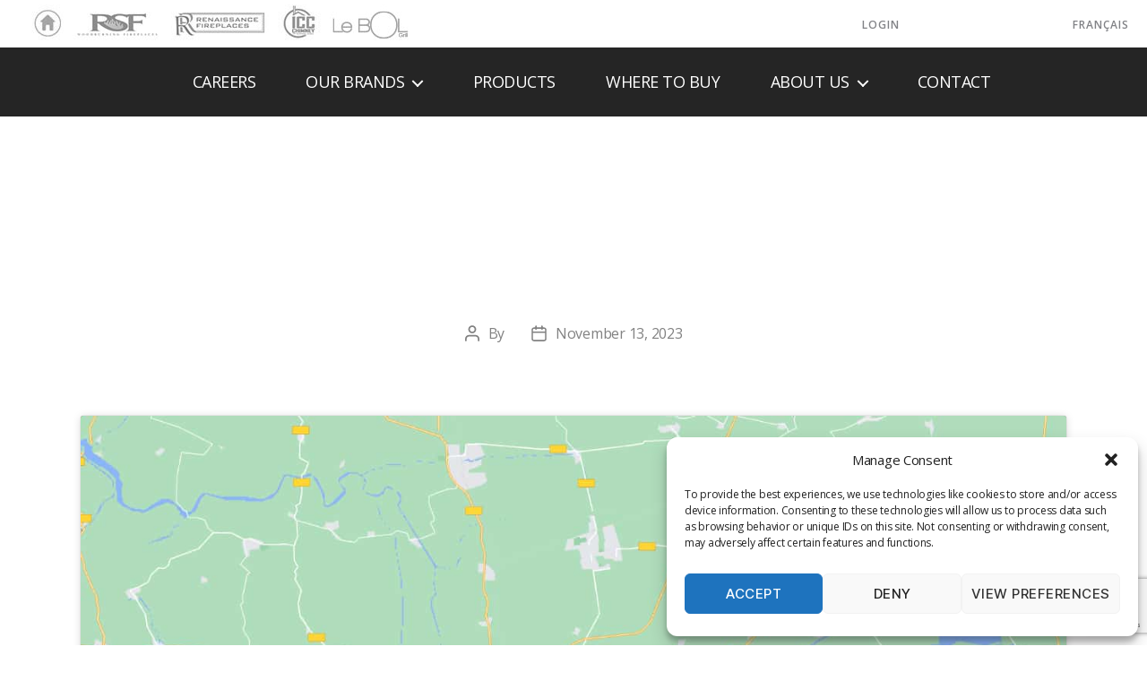

--- FILE ---
content_type: text/html; charset=utf-8
request_url: https://www.google.com/recaptcha/api2/anchor?ar=1&k=6Le7ON4cAAAAABp7A97ibDTmFeuRvE5abUVELes-&co=aHR0cHM6Ly9pY2MtcnNmLmNvbTo0NDM.&hl=en&v=N67nZn4AqZkNcbeMu4prBgzg&size=invisible&anchor-ms=20000&execute-ms=30000&cb=zc15lgz78tjq
body_size: 49151
content:
<!DOCTYPE HTML><html dir="ltr" lang="en"><head><meta http-equiv="Content-Type" content="text/html; charset=UTF-8">
<meta http-equiv="X-UA-Compatible" content="IE=edge">
<title>reCAPTCHA</title>
<style type="text/css">
/* cyrillic-ext */
@font-face {
  font-family: 'Roboto';
  font-style: normal;
  font-weight: 400;
  font-stretch: 100%;
  src: url(//fonts.gstatic.com/s/roboto/v48/KFO7CnqEu92Fr1ME7kSn66aGLdTylUAMa3GUBHMdazTgWw.woff2) format('woff2');
  unicode-range: U+0460-052F, U+1C80-1C8A, U+20B4, U+2DE0-2DFF, U+A640-A69F, U+FE2E-FE2F;
}
/* cyrillic */
@font-face {
  font-family: 'Roboto';
  font-style: normal;
  font-weight: 400;
  font-stretch: 100%;
  src: url(//fonts.gstatic.com/s/roboto/v48/KFO7CnqEu92Fr1ME7kSn66aGLdTylUAMa3iUBHMdazTgWw.woff2) format('woff2');
  unicode-range: U+0301, U+0400-045F, U+0490-0491, U+04B0-04B1, U+2116;
}
/* greek-ext */
@font-face {
  font-family: 'Roboto';
  font-style: normal;
  font-weight: 400;
  font-stretch: 100%;
  src: url(//fonts.gstatic.com/s/roboto/v48/KFO7CnqEu92Fr1ME7kSn66aGLdTylUAMa3CUBHMdazTgWw.woff2) format('woff2');
  unicode-range: U+1F00-1FFF;
}
/* greek */
@font-face {
  font-family: 'Roboto';
  font-style: normal;
  font-weight: 400;
  font-stretch: 100%;
  src: url(//fonts.gstatic.com/s/roboto/v48/KFO7CnqEu92Fr1ME7kSn66aGLdTylUAMa3-UBHMdazTgWw.woff2) format('woff2');
  unicode-range: U+0370-0377, U+037A-037F, U+0384-038A, U+038C, U+038E-03A1, U+03A3-03FF;
}
/* math */
@font-face {
  font-family: 'Roboto';
  font-style: normal;
  font-weight: 400;
  font-stretch: 100%;
  src: url(//fonts.gstatic.com/s/roboto/v48/KFO7CnqEu92Fr1ME7kSn66aGLdTylUAMawCUBHMdazTgWw.woff2) format('woff2');
  unicode-range: U+0302-0303, U+0305, U+0307-0308, U+0310, U+0312, U+0315, U+031A, U+0326-0327, U+032C, U+032F-0330, U+0332-0333, U+0338, U+033A, U+0346, U+034D, U+0391-03A1, U+03A3-03A9, U+03B1-03C9, U+03D1, U+03D5-03D6, U+03F0-03F1, U+03F4-03F5, U+2016-2017, U+2034-2038, U+203C, U+2040, U+2043, U+2047, U+2050, U+2057, U+205F, U+2070-2071, U+2074-208E, U+2090-209C, U+20D0-20DC, U+20E1, U+20E5-20EF, U+2100-2112, U+2114-2115, U+2117-2121, U+2123-214F, U+2190, U+2192, U+2194-21AE, U+21B0-21E5, U+21F1-21F2, U+21F4-2211, U+2213-2214, U+2216-22FF, U+2308-230B, U+2310, U+2319, U+231C-2321, U+2336-237A, U+237C, U+2395, U+239B-23B7, U+23D0, U+23DC-23E1, U+2474-2475, U+25AF, U+25B3, U+25B7, U+25BD, U+25C1, U+25CA, U+25CC, U+25FB, U+266D-266F, U+27C0-27FF, U+2900-2AFF, U+2B0E-2B11, U+2B30-2B4C, U+2BFE, U+3030, U+FF5B, U+FF5D, U+1D400-1D7FF, U+1EE00-1EEFF;
}
/* symbols */
@font-face {
  font-family: 'Roboto';
  font-style: normal;
  font-weight: 400;
  font-stretch: 100%;
  src: url(//fonts.gstatic.com/s/roboto/v48/KFO7CnqEu92Fr1ME7kSn66aGLdTylUAMaxKUBHMdazTgWw.woff2) format('woff2');
  unicode-range: U+0001-000C, U+000E-001F, U+007F-009F, U+20DD-20E0, U+20E2-20E4, U+2150-218F, U+2190, U+2192, U+2194-2199, U+21AF, U+21E6-21F0, U+21F3, U+2218-2219, U+2299, U+22C4-22C6, U+2300-243F, U+2440-244A, U+2460-24FF, U+25A0-27BF, U+2800-28FF, U+2921-2922, U+2981, U+29BF, U+29EB, U+2B00-2BFF, U+4DC0-4DFF, U+FFF9-FFFB, U+10140-1018E, U+10190-1019C, U+101A0, U+101D0-101FD, U+102E0-102FB, U+10E60-10E7E, U+1D2C0-1D2D3, U+1D2E0-1D37F, U+1F000-1F0FF, U+1F100-1F1AD, U+1F1E6-1F1FF, U+1F30D-1F30F, U+1F315, U+1F31C, U+1F31E, U+1F320-1F32C, U+1F336, U+1F378, U+1F37D, U+1F382, U+1F393-1F39F, U+1F3A7-1F3A8, U+1F3AC-1F3AF, U+1F3C2, U+1F3C4-1F3C6, U+1F3CA-1F3CE, U+1F3D4-1F3E0, U+1F3ED, U+1F3F1-1F3F3, U+1F3F5-1F3F7, U+1F408, U+1F415, U+1F41F, U+1F426, U+1F43F, U+1F441-1F442, U+1F444, U+1F446-1F449, U+1F44C-1F44E, U+1F453, U+1F46A, U+1F47D, U+1F4A3, U+1F4B0, U+1F4B3, U+1F4B9, U+1F4BB, U+1F4BF, U+1F4C8-1F4CB, U+1F4D6, U+1F4DA, U+1F4DF, U+1F4E3-1F4E6, U+1F4EA-1F4ED, U+1F4F7, U+1F4F9-1F4FB, U+1F4FD-1F4FE, U+1F503, U+1F507-1F50B, U+1F50D, U+1F512-1F513, U+1F53E-1F54A, U+1F54F-1F5FA, U+1F610, U+1F650-1F67F, U+1F687, U+1F68D, U+1F691, U+1F694, U+1F698, U+1F6AD, U+1F6B2, U+1F6B9-1F6BA, U+1F6BC, U+1F6C6-1F6CF, U+1F6D3-1F6D7, U+1F6E0-1F6EA, U+1F6F0-1F6F3, U+1F6F7-1F6FC, U+1F700-1F7FF, U+1F800-1F80B, U+1F810-1F847, U+1F850-1F859, U+1F860-1F887, U+1F890-1F8AD, U+1F8B0-1F8BB, U+1F8C0-1F8C1, U+1F900-1F90B, U+1F93B, U+1F946, U+1F984, U+1F996, U+1F9E9, U+1FA00-1FA6F, U+1FA70-1FA7C, U+1FA80-1FA89, U+1FA8F-1FAC6, U+1FACE-1FADC, U+1FADF-1FAE9, U+1FAF0-1FAF8, U+1FB00-1FBFF;
}
/* vietnamese */
@font-face {
  font-family: 'Roboto';
  font-style: normal;
  font-weight: 400;
  font-stretch: 100%;
  src: url(//fonts.gstatic.com/s/roboto/v48/KFO7CnqEu92Fr1ME7kSn66aGLdTylUAMa3OUBHMdazTgWw.woff2) format('woff2');
  unicode-range: U+0102-0103, U+0110-0111, U+0128-0129, U+0168-0169, U+01A0-01A1, U+01AF-01B0, U+0300-0301, U+0303-0304, U+0308-0309, U+0323, U+0329, U+1EA0-1EF9, U+20AB;
}
/* latin-ext */
@font-face {
  font-family: 'Roboto';
  font-style: normal;
  font-weight: 400;
  font-stretch: 100%;
  src: url(//fonts.gstatic.com/s/roboto/v48/KFO7CnqEu92Fr1ME7kSn66aGLdTylUAMa3KUBHMdazTgWw.woff2) format('woff2');
  unicode-range: U+0100-02BA, U+02BD-02C5, U+02C7-02CC, U+02CE-02D7, U+02DD-02FF, U+0304, U+0308, U+0329, U+1D00-1DBF, U+1E00-1E9F, U+1EF2-1EFF, U+2020, U+20A0-20AB, U+20AD-20C0, U+2113, U+2C60-2C7F, U+A720-A7FF;
}
/* latin */
@font-face {
  font-family: 'Roboto';
  font-style: normal;
  font-weight: 400;
  font-stretch: 100%;
  src: url(//fonts.gstatic.com/s/roboto/v48/KFO7CnqEu92Fr1ME7kSn66aGLdTylUAMa3yUBHMdazQ.woff2) format('woff2');
  unicode-range: U+0000-00FF, U+0131, U+0152-0153, U+02BB-02BC, U+02C6, U+02DA, U+02DC, U+0304, U+0308, U+0329, U+2000-206F, U+20AC, U+2122, U+2191, U+2193, U+2212, U+2215, U+FEFF, U+FFFD;
}
/* cyrillic-ext */
@font-face {
  font-family: 'Roboto';
  font-style: normal;
  font-weight: 500;
  font-stretch: 100%;
  src: url(//fonts.gstatic.com/s/roboto/v48/KFO7CnqEu92Fr1ME7kSn66aGLdTylUAMa3GUBHMdazTgWw.woff2) format('woff2');
  unicode-range: U+0460-052F, U+1C80-1C8A, U+20B4, U+2DE0-2DFF, U+A640-A69F, U+FE2E-FE2F;
}
/* cyrillic */
@font-face {
  font-family: 'Roboto';
  font-style: normal;
  font-weight: 500;
  font-stretch: 100%;
  src: url(//fonts.gstatic.com/s/roboto/v48/KFO7CnqEu92Fr1ME7kSn66aGLdTylUAMa3iUBHMdazTgWw.woff2) format('woff2');
  unicode-range: U+0301, U+0400-045F, U+0490-0491, U+04B0-04B1, U+2116;
}
/* greek-ext */
@font-face {
  font-family: 'Roboto';
  font-style: normal;
  font-weight: 500;
  font-stretch: 100%;
  src: url(//fonts.gstatic.com/s/roboto/v48/KFO7CnqEu92Fr1ME7kSn66aGLdTylUAMa3CUBHMdazTgWw.woff2) format('woff2');
  unicode-range: U+1F00-1FFF;
}
/* greek */
@font-face {
  font-family: 'Roboto';
  font-style: normal;
  font-weight: 500;
  font-stretch: 100%;
  src: url(//fonts.gstatic.com/s/roboto/v48/KFO7CnqEu92Fr1ME7kSn66aGLdTylUAMa3-UBHMdazTgWw.woff2) format('woff2');
  unicode-range: U+0370-0377, U+037A-037F, U+0384-038A, U+038C, U+038E-03A1, U+03A3-03FF;
}
/* math */
@font-face {
  font-family: 'Roboto';
  font-style: normal;
  font-weight: 500;
  font-stretch: 100%;
  src: url(//fonts.gstatic.com/s/roboto/v48/KFO7CnqEu92Fr1ME7kSn66aGLdTylUAMawCUBHMdazTgWw.woff2) format('woff2');
  unicode-range: U+0302-0303, U+0305, U+0307-0308, U+0310, U+0312, U+0315, U+031A, U+0326-0327, U+032C, U+032F-0330, U+0332-0333, U+0338, U+033A, U+0346, U+034D, U+0391-03A1, U+03A3-03A9, U+03B1-03C9, U+03D1, U+03D5-03D6, U+03F0-03F1, U+03F4-03F5, U+2016-2017, U+2034-2038, U+203C, U+2040, U+2043, U+2047, U+2050, U+2057, U+205F, U+2070-2071, U+2074-208E, U+2090-209C, U+20D0-20DC, U+20E1, U+20E5-20EF, U+2100-2112, U+2114-2115, U+2117-2121, U+2123-214F, U+2190, U+2192, U+2194-21AE, U+21B0-21E5, U+21F1-21F2, U+21F4-2211, U+2213-2214, U+2216-22FF, U+2308-230B, U+2310, U+2319, U+231C-2321, U+2336-237A, U+237C, U+2395, U+239B-23B7, U+23D0, U+23DC-23E1, U+2474-2475, U+25AF, U+25B3, U+25B7, U+25BD, U+25C1, U+25CA, U+25CC, U+25FB, U+266D-266F, U+27C0-27FF, U+2900-2AFF, U+2B0E-2B11, U+2B30-2B4C, U+2BFE, U+3030, U+FF5B, U+FF5D, U+1D400-1D7FF, U+1EE00-1EEFF;
}
/* symbols */
@font-face {
  font-family: 'Roboto';
  font-style: normal;
  font-weight: 500;
  font-stretch: 100%;
  src: url(//fonts.gstatic.com/s/roboto/v48/KFO7CnqEu92Fr1ME7kSn66aGLdTylUAMaxKUBHMdazTgWw.woff2) format('woff2');
  unicode-range: U+0001-000C, U+000E-001F, U+007F-009F, U+20DD-20E0, U+20E2-20E4, U+2150-218F, U+2190, U+2192, U+2194-2199, U+21AF, U+21E6-21F0, U+21F3, U+2218-2219, U+2299, U+22C4-22C6, U+2300-243F, U+2440-244A, U+2460-24FF, U+25A0-27BF, U+2800-28FF, U+2921-2922, U+2981, U+29BF, U+29EB, U+2B00-2BFF, U+4DC0-4DFF, U+FFF9-FFFB, U+10140-1018E, U+10190-1019C, U+101A0, U+101D0-101FD, U+102E0-102FB, U+10E60-10E7E, U+1D2C0-1D2D3, U+1D2E0-1D37F, U+1F000-1F0FF, U+1F100-1F1AD, U+1F1E6-1F1FF, U+1F30D-1F30F, U+1F315, U+1F31C, U+1F31E, U+1F320-1F32C, U+1F336, U+1F378, U+1F37D, U+1F382, U+1F393-1F39F, U+1F3A7-1F3A8, U+1F3AC-1F3AF, U+1F3C2, U+1F3C4-1F3C6, U+1F3CA-1F3CE, U+1F3D4-1F3E0, U+1F3ED, U+1F3F1-1F3F3, U+1F3F5-1F3F7, U+1F408, U+1F415, U+1F41F, U+1F426, U+1F43F, U+1F441-1F442, U+1F444, U+1F446-1F449, U+1F44C-1F44E, U+1F453, U+1F46A, U+1F47D, U+1F4A3, U+1F4B0, U+1F4B3, U+1F4B9, U+1F4BB, U+1F4BF, U+1F4C8-1F4CB, U+1F4D6, U+1F4DA, U+1F4DF, U+1F4E3-1F4E6, U+1F4EA-1F4ED, U+1F4F7, U+1F4F9-1F4FB, U+1F4FD-1F4FE, U+1F503, U+1F507-1F50B, U+1F50D, U+1F512-1F513, U+1F53E-1F54A, U+1F54F-1F5FA, U+1F610, U+1F650-1F67F, U+1F687, U+1F68D, U+1F691, U+1F694, U+1F698, U+1F6AD, U+1F6B2, U+1F6B9-1F6BA, U+1F6BC, U+1F6C6-1F6CF, U+1F6D3-1F6D7, U+1F6E0-1F6EA, U+1F6F0-1F6F3, U+1F6F7-1F6FC, U+1F700-1F7FF, U+1F800-1F80B, U+1F810-1F847, U+1F850-1F859, U+1F860-1F887, U+1F890-1F8AD, U+1F8B0-1F8BB, U+1F8C0-1F8C1, U+1F900-1F90B, U+1F93B, U+1F946, U+1F984, U+1F996, U+1F9E9, U+1FA00-1FA6F, U+1FA70-1FA7C, U+1FA80-1FA89, U+1FA8F-1FAC6, U+1FACE-1FADC, U+1FADF-1FAE9, U+1FAF0-1FAF8, U+1FB00-1FBFF;
}
/* vietnamese */
@font-face {
  font-family: 'Roboto';
  font-style: normal;
  font-weight: 500;
  font-stretch: 100%;
  src: url(//fonts.gstatic.com/s/roboto/v48/KFO7CnqEu92Fr1ME7kSn66aGLdTylUAMa3OUBHMdazTgWw.woff2) format('woff2');
  unicode-range: U+0102-0103, U+0110-0111, U+0128-0129, U+0168-0169, U+01A0-01A1, U+01AF-01B0, U+0300-0301, U+0303-0304, U+0308-0309, U+0323, U+0329, U+1EA0-1EF9, U+20AB;
}
/* latin-ext */
@font-face {
  font-family: 'Roboto';
  font-style: normal;
  font-weight: 500;
  font-stretch: 100%;
  src: url(//fonts.gstatic.com/s/roboto/v48/KFO7CnqEu92Fr1ME7kSn66aGLdTylUAMa3KUBHMdazTgWw.woff2) format('woff2');
  unicode-range: U+0100-02BA, U+02BD-02C5, U+02C7-02CC, U+02CE-02D7, U+02DD-02FF, U+0304, U+0308, U+0329, U+1D00-1DBF, U+1E00-1E9F, U+1EF2-1EFF, U+2020, U+20A0-20AB, U+20AD-20C0, U+2113, U+2C60-2C7F, U+A720-A7FF;
}
/* latin */
@font-face {
  font-family: 'Roboto';
  font-style: normal;
  font-weight: 500;
  font-stretch: 100%;
  src: url(//fonts.gstatic.com/s/roboto/v48/KFO7CnqEu92Fr1ME7kSn66aGLdTylUAMa3yUBHMdazQ.woff2) format('woff2');
  unicode-range: U+0000-00FF, U+0131, U+0152-0153, U+02BB-02BC, U+02C6, U+02DA, U+02DC, U+0304, U+0308, U+0329, U+2000-206F, U+20AC, U+2122, U+2191, U+2193, U+2212, U+2215, U+FEFF, U+FFFD;
}
/* cyrillic-ext */
@font-face {
  font-family: 'Roboto';
  font-style: normal;
  font-weight: 900;
  font-stretch: 100%;
  src: url(//fonts.gstatic.com/s/roboto/v48/KFO7CnqEu92Fr1ME7kSn66aGLdTylUAMa3GUBHMdazTgWw.woff2) format('woff2');
  unicode-range: U+0460-052F, U+1C80-1C8A, U+20B4, U+2DE0-2DFF, U+A640-A69F, U+FE2E-FE2F;
}
/* cyrillic */
@font-face {
  font-family: 'Roboto';
  font-style: normal;
  font-weight: 900;
  font-stretch: 100%;
  src: url(//fonts.gstatic.com/s/roboto/v48/KFO7CnqEu92Fr1ME7kSn66aGLdTylUAMa3iUBHMdazTgWw.woff2) format('woff2');
  unicode-range: U+0301, U+0400-045F, U+0490-0491, U+04B0-04B1, U+2116;
}
/* greek-ext */
@font-face {
  font-family: 'Roboto';
  font-style: normal;
  font-weight: 900;
  font-stretch: 100%;
  src: url(//fonts.gstatic.com/s/roboto/v48/KFO7CnqEu92Fr1ME7kSn66aGLdTylUAMa3CUBHMdazTgWw.woff2) format('woff2');
  unicode-range: U+1F00-1FFF;
}
/* greek */
@font-face {
  font-family: 'Roboto';
  font-style: normal;
  font-weight: 900;
  font-stretch: 100%;
  src: url(//fonts.gstatic.com/s/roboto/v48/KFO7CnqEu92Fr1ME7kSn66aGLdTylUAMa3-UBHMdazTgWw.woff2) format('woff2');
  unicode-range: U+0370-0377, U+037A-037F, U+0384-038A, U+038C, U+038E-03A1, U+03A3-03FF;
}
/* math */
@font-face {
  font-family: 'Roboto';
  font-style: normal;
  font-weight: 900;
  font-stretch: 100%;
  src: url(//fonts.gstatic.com/s/roboto/v48/KFO7CnqEu92Fr1ME7kSn66aGLdTylUAMawCUBHMdazTgWw.woff2) format('woff2');
  unicode-range: U+0302-0303, U+0305, U+0307-0308, U+0310, U+0312, U+0315, U+031A, U+0326-0327, U+032C, U+032F-0330, U+0332-0333, U+0338, U+033A, U+0346, U+034D, U+0391-03A1, U+03A3-03A9, U+03B1-03C9, U+03D1, U+03D5-03D6, U+03F0-03F1, U+03F4-03F5, U+2016-2017, U+2034-2038, U+203C, U+2040, U+2043, U+2047, U+2050, U+2057, U+205F, U+2070-2071, U+2074-208E, U+2090-209C, U+20D0-20DC, U+20E1, U+20E5-20EF, U+2100-2112, U+2114-2115, U+2117-2121, U+2123-214F, U+2190, U+2192, U+2194-21AE, U+21B0-21E5, U+21F1-21F2, U+21F4-2211, U+2213-2214, U+2216-22FF, U+2308-230B, U+2310, U+2319, U+231C-2321, U+2336-237A, U+237C, U+2395, U+239B-23B7, U+23D0, U+23DC-23E1, U+2474-2475, U+25AF, U+25B3, U+25B7, U+25BD, U+25C1, U+25CA, U+25CC, U+25FB, U+266D-266F, U+27C0-27FF, U+2900-2AFF, U+2B0E-2B11, U+2B30-2B4C, U+2BFE, U+3030, U+FF5B, U+FF5D, U+1D400-1D7FF, U+1EE00-1EEFF;
}
/* symbols */
@font-face {
  font-family: 'Roboto';
  font-style: normal;
  font-weight: 900;
  font-stretch: 100%;
  src: url(//fonts.gstatic.com/s/roboto/v48/KFO7CnqEu92Fr1ME7kSn66aGLdTylUAMaxKUBHMdazTgWw.woff2) format('woff2');
  unicode-range: U+0001-000C, U+000E-001F, U+007F-009F, U+20DD-20E0, U+20E2-20E4, U+2150-218F, U+2190, U+2192, U+2194-2199, U+21AF, U+21E6-21F0, U+21F3, U+2218-2219, U+2299, U+22C4-22C6, U+2300-243F, U+2440-244A, U+2460-24FF, U+25A0-27BF, U+2800-28FF, U+2921-2922, U+2981, U+29BF, U+29EB, U+2B00-2BFF, U+4DC0-4DFF, U+FFF9-FFFB, U+10140-1018E, U+10190-1019C, U+101A0, U+101D0-101FD, U+102E0-102FB, U+10E60-10E7E, U+1D2C0-1D2D3, U+1D2E0-1D37F, U+1F000-1F0FF, U+1F100-1F1AD, U+1F1E6-1F1FF, U+1F30D-1F30F, U+1F315, U+1F31C, U+1F31E, U+1F320-1F32C, U+1F336, U+1F378, U+1F37D, U+1F382, U+1F393-1F39F, U+1F3A7-1F3A8, U+1F3AC-1F3AF, U+1F3C2, U+1F3C4-1F3C6, U+1F3CA-1F3CE, U+1F3D4-1F3E0, U+1F3ED, U+1F3F1-1F3F3, U+1F3F5-1F3F7, U+1F408, U+1F415, U+1F41F, U+1F426, U+1F43F, U+1F441-1F442, U+1F444, U+1F446-1F449, U+1F44C-1F44E, U+1F453, U+1F46A, U+1F47D, U+1F4A3, U+1F4B0, U+1F4B3, U+1F4B9, U+1F4BB, U+1F4BF, U+1F4C8-1F4CB, U+1F4D6, U+1F4DA, U+1F4DF, U+1F4E3-1F4E6, U+1F4EA-1F4ED, U+1F4F7, U+1F4F9-1F4FB, U+1F4FD-1F4FE, U+1F503, U+1F507-1F50B, U+1F50D, U+1F512-1F513, U+1F53E-1F54A, U+1F54F-1F5FA, U+1F610, U+1F650-1F67F, U+1F687, U+1F68D, U+1F691, U+1F694, U+1F698, U+1F6AD, U+1F6B2, U+1F6B9-1F6BA, U+1F6BC, U+1F6C6-1F6CF, U+1F6D3-1F6D7, U+1F6E0-1F6EA, U+1F6F0-1F6F3, U+1F6F7-1F6FC, U+1F700-1F7FF, U+1F800-1F80B, U+1F810-1F847, U+1F850-1F859, U+1F860-1F887, U+1F890-1F8AD, U+1F8B0-1F8BB, U+1F8C0-1F8C1, U+1F900-1F90B, U+1F93B, U+1F946, U+1F984, U+1F996, U+1F9E9, U+1FA00-1FA6F, U+1FA70-1FA7C, U+1FA80-1FA89, U+1FA8F-1FAC6, U+1FACE-1FADC, U+1FADF-1FAE9, U+1FAF0-1FAF8, U+1FB00-1FBFF;
}
/* vietnamese */
@font-face {
  font-family: 'Roboto';
  font-style: normal;
  font-weight: 900;
  font-stretch: 100%;
  src: url(//fonts.gstatic.com/s/roboto/v48/KFO7CnqEu92Fr1ME7kSn66aGLdTylUAMa3OUBHMdazTgWw.woff2) format('woff2');
  unicode-range: U+0102-0103, U+0110-0111, U+0128-0129, U+0168-0169, U+01A0-01A1, U+01AF-01B0, U+0300-0301, U+0303-0304, U+0308-0309, U+0323, U+0329, U+1EA0-1EF9, U+20AB;
}
/* latin-ext */
@font-face {
  font-family: 'Roboto';
  font-style: normal;
  font-weight: 900;
  font-stretch: 100%;
  src: url(//fonts.gstatic.com/s/roboto/v48/KFO7CnqEu92Fr1ME7kSn66aGLdTylUAMa3KUBHMdazTgWw.woff2) format('woff2');
  unicode-range: U+0100-02BA, U+02BD-02C5, U+02C7-02CC, U+02CE-02D7, U+02DD-02FF, U+0304, U+0308, U+0329, U+1D00-1DBF, U+1E00-1E9F, U+1EF2-1EFF, U+2020, U+20A0-20AB, U+20AD-20C0, U+2113, U+2C60-2C7F, U+A720-A7FF;
}
/* latin */
@font-face {
  font-family: 'Roboto';
  font-style: normal;
  font-weight: 900;
  font-stretch: 100%;
  src: url(//fonts.gstatic.com/s/roboto/v48/KFO7CnqEu92Fr1ME7kSn66aGLdTylUAMa3yUBHMdazQ.woff2) format('woff2');
  unicode-range: U+0000-00FF, U+0131, U+0152-0153, U+02BB-02BC, U+02C6, U+02DA, U+02DC, U+0304, U+0308, U+0329, U+2000-206F, U+20AC, U+2122, U+2191, U+2193, U+2212, U+2215, U+FEFF, U+FFFD;
}

</style>
<link rel="stylesheet" type="text/css" href="https://www.gstatic.com/recaptcha/releases/N67nZn4AqZkNcbeMu4prBgzg/styles__ltr.css">
<script nonce="qgGyywhDaLzGoBiBOXw8_w" type="text/javascript">window['__recaptcha_api'] = 'https://www.google.com/recaptcha/api2/';</script>
<script type="text/javascript" src="https://www.gstatic.com/recaptcha/releases/N67nZn4AqZkNcbeMu4prBgzg/recaptcha__en.js" nonce="qgGyywhDaLzGoBiBOXw8_w">
      
    </script></head>
<body><div id="rc-anchor-alert" class="rc-anchor-alert"></div>
<input type="hidden" id="recaptcha-token" value="[base64]">
<script type="text/javascript" nonce="qgGyywhDaLzGoBiBOXw8_w">
      recaptcha.anchor.Main.init("[\x22ainput\x22,[\x22bgdata\x22,\x22\x22,\[base64]/[base64]/[base64]/bmV3IHJbeF0oY1swXSk6RT09Mj9uZXcgclt4XShjWzBdLGNbMV0pOkU9PTM/bmV3IHJbeF0oY1swXSxjWzFdLGNbMl0pOkU9PTQ/[base64]/[base64]/[base64]/[base64]/[base64]/[base64]/[base64]/[base64]\x22,\[base64]\\u003d\\u003d\x22,\x22wrXCt8KLfsOzccOUw5zDpsKDHsOFQcKYw7YewokEwp7CiMKkw44hwp5fw6TDhcKTFsK7WcKRUQzDlMKdw5MFFFXCjsOkAH3DnALDtWLCr0gRfwzCuRTDjWNpOkZTY8OcZMO7w6ZoN1PCtRtMLMKWbjZVwp8Hw6bDvMKMMsKwwpbCrMKfw7NHw4xaNcKmA3/DvcOzT8Onw5TDoj3ClcO1wo4WGsO/NjTCksOhA1xgHcOVw7TCmQzDpcOgBE4pwpnDumbCk8O8wrzDq8OJbxbDh8KNwq7CvHvCmnYcw6rDk8KTwroyw58+wqzCrsKAwoLDrVfDpcKTwpnDn3hrwqhpw7Urw5nDusKlUMKBw58JMsOMX8KTUg/CjMKfwpATw7fChj3CmDoPWAzCnj0bwoLDgCordyfCowTCp8ODfMKrwo8aQDbDh8KnF1I5w6DCncOew4TCtMKeVMOwwpF7DFvCucO0RGMyw47ChF7ChcKEw5jDvWzDulXCg8KhRl1yO8Kow4YeBkXDmcK6wr4FIGDCvsKDQsKQDjoyDsK/[base64]/woMlw4PDusK+K8KiwqLDkE/CrcOmNMOew65jw5ENw6kSbExVZhvDsARWYsKkwo94djzDgcOtYk99w6NhQcOCEsO0ZyIOw7MxJsO2w5bClsKhdw/Cg8OxMGwzw68AQy1kTMK+wqLCiXBjPMOow6bCrMKVwprDqBXChcOew5/DlMOdX8OWwoXDvsOPNMKewrvDlsOHw4ASdsO/wqwZw7/CjixIwrsCw5scwr0/[base64]/DvMO1woFzDMOtEcO0L8ORd8KjwoU1w7QtAcOrw74bwo/Dl0YMLsO8XMO4F8KMHAPCoMK/DQHCu8KOwrrCsVTCh1kwU8Ofwr7ChSw6SBx/woLCj8OMwo4Dw4sCwr3CoxQow5/[base64]/Duz9PPcKpwqbDqyTDmxZiw6ovwpY+AGMTw6DCrXLCqg7DuMKlw7kZw6E+R8OzwqwGwr7CucKCFHTDocObUMK5B8KUw4bDnsODwp3CqwLDqR4lKUHCiglCKV/[base64]/[base64]/LMKRZEbChxnDvXRvwqlXw4XDrFzCjW/CrMK7WMOgTSjDq8OkF8KpUsOPBiPCn8O2wqHDinlbCcOBN8O/w5jCmiPCiMO3wqnCl8OETsKHw4zCqcO1w7zDlBYuPMKudsKiLl8KTsOAEiTDjxbDj8KFYMKxZMKwwrzCqMKdLCbCvsOjwrDCiR1yw7XClWg9TcOCazpewo/DmlbDu8Kgw5XCpsOmw6QEIsOBwpvChcKWFcOqwosOwp7CgsKywovCk8KlMkUnwqNqLynDpnzCkyvChATCrB3DrsKBXFM4w6DCiS/[base64]/CrH4GAUHDu8K4wrYvwoXCqXrChcKGwqt6w5h6GnDCohpmwqHCvsKnO8KIw5pDw6N9UMO7cVg6w6rCtiTDhcO1w68HcEQSVkvCnnjCnBE9wpjDqSbCocOvaljCgcK9cWrCo8KRJ2Jlw5vDmsOEwqvDjMOaLn8UYsK/w6poNklAwrELNMK1XsKaw5pYUcKBCRUIdMO3HsKUw7PCg8Oxw6gGU8K9eDzCn8O9CDjCosKSwrTChF/CjsOGKFhfHMOGw6jDiV40w7nCgMOresOCwo19OMKhb2/Ci8KRwpfCjg/CozcHwrQKZ3xwwoLCiR5Mw79mw4XCqsKZw5HDucOdO2gww5dKwp9QA8O9aUHCnyzCvgRcw4LCo8KMGMKwR3VXw7NqwqPCpQ4hax0xPCpWw4bCpcKlD8OvwoTCvMKpBQMiDTF+GGXDixLDg8OEK0rChMO9HsK7SsO8w58Dw7oQwr/Cq0d4fMOAwqwpZcOvw5/[base64]/CtGRGT8KJCsK8w79vw6rDosKAw7/[base64]/ChsOkV8OZP8Ojw4rCsMK/w6fCo0jDlSkedMOmVcKcPsO4DsOvB8KDwoMOwr9Qwp3Dn8OmfjpqZsKjw4jCkEbDpx9VJsKwJBMoJGbDn2k1J2XDrX3DpMOkw6bDlAFcwqfDuHMjaAxLdsOPw58Tw4diw4tkCVHCqWARwptmTWPDvUvDqjnDpsOyw5zCnhBqDcOGwojDlcOxIVgRSRhsw5ZgQcO+w5/[base64]/[base64]/[base64]/[base64]/DlRNdM8K9wr4wcTFXwp8DM8Kuw4xww4zCr8O5wpR/DcKPwotRFcKPwoPDisKdw7XCsC02wrvCuB5hJ8K9F8OyGMKow40fwoEDw7oienPCnsKLKHPDlMO1JltzwpvDvy4fJQ/[base64]/DolpgFsK2wpTCnxfDkmlfwoTDmMOBw57ChsOlw71QYsO4ZwELU8OBUllKNkBQw4vDrC5Vwq5UwpwTw4/DgVtawpjCrgMXwqZwwqddcibDq8KBwrJ1w6d6YwR4w4JMw5nCr8K3MSViKGTCklXDjcK/w6XDuQUpwpkpw7/DlWrDmMKQw73DhHhmw68jw6RFccO/wq3DvinCqnZqZnxrwoPCixLDpwHDgyZcwqnCqAjCsnw/[base64]/DsMOaUgXCrH3CoVMHwoPDkcK7LsKldsKpw6V/wrjDrMOjw7gIw5XDqcKjw5zCgBrDkWdJUcO5wr1NPlrDlcK5w7HCq8OSwr3CmW/Cp8O1w4jCnCrCuMKww6fCqsOgwrBOFFgVI8KUwpQlwr5CFMOTAzcWWcKMBmbDm8KLAcKBw4XDg2HDuzlaWzhfwqHDunJedVbDt8K/HinCjcOww4dHZmrCvDbCjsOIw54awr/DoMOuR1rDoMKawqkkS8Kgwo7DksK4MjwFV1XDs3cSwrBYPMKkCMKywr9qwqIrw77CusOtJ8KxwrxEwonClcO3wrQLw6nCsTTDkMOhBVlywoXCjWdlMMKaOMOkw5/CrMOLw4rDnlHCkMKnYmE6w7/DnlnCkmPDsivDpsKhwoAJwonCmsOxwoBQZS0TIcO8Uk8HwqfCgzRaTTBUXcOuccOKwrTDvwQ/wrnDmQt4w4rDg8OMwo9bwqLDq2LCiXLDq8KyEMKbdsOZw6wkw6EpwpHCgMKhOUFhaDvCusKCw4dEw7bCoQA/w51GL8KUwpjDqcKMEsKZwqrDjcOlw6NLw49oEFNnwpMxIBbDjXjCgsO5CnXCq0vCqTNmJ8OVwojDg3k1wq3CvcKuAU5xw6DDjsKed8KTDw7DlALCt0oPwowNYTPCgcOyw40SfXXCsR/DucOMLkLDrsOiUhhwUcKYMx5uworDlMODSmoJw4FqayoOw6EJNg7DkMKvwp4VJ8Ojw7rCjcO8LCnCjsKmw4/[base64]/DjMK9wonDlsKkbglzHwNpM250wqtbw6XDpMOewqjCjEXCncKuST8xw41SAhJ4w4NMdxXDoT/[base64]/ZTrDmMOVw6pEwqfDtHTDqRPCh8OIw7fCrDnClsKkTMOHw7ZtwpvCq30iLi0gHcKaOR9HPsKGAsO/QR3CggnDncKWZzVqwotNw6t1wo7Cn8OrdXkNTsKtw6rCmxfDiSbClcKtwoPCmlJddykww6EkwovCsUbDuU7Cs1YQwq/[base64]/[base64]/[base64]/CisKtLwvDscOjCmjClntTwpdaw5PCkMK+wr1+JMO8w7ktAgPCscO5w7FHBTnDqn9vw5bCssO3w6XCmy3Dkz/Dp8KRwpNew4A0e1wRw4DCuBXCgMKHwqNqw6fCpcO1WMOEwp5gwoRVwprDn3/ChsOLG1zDqsOqw5DCk8OuB8Kvw7tOwrgcK2gVMC1VNk/[base64]/w6fDj8K2w7DDtVjDqWzChsKmw4U7w4PDhXNHAcOkw5E/w5nCkBnDmxvDl8Kww5zChxTCj8Okwp7DpjDDpMOpwqvCsMKZwr3DtHg/[base64]/[base64]/w4nCssOrwrBSHypaU1LDriHDvQPDjcOpw4I7aMKYwpzDvVUeOj/DnEPDgcOcw5nDozVdw4HCg8ODGMOwBFoqw4TCv3kMwqxBX8OGwqHCrXXCv8K1wp5HQsOGw6TCsD/DrQLDrsKlLyZHwpwANHAYa8KvwqsmPy3CnMOAwq5kw5PCiMKOP0wzwoxLw5jDoMONSlF4LcK0YxN8wr5MwpXDmUsNJsKmw5gVG0NXJF1iOBgJw7chcsKCPsO6XwrCpcOVb0LDvFzCuMKSbsOQMyMAZ8Osw5V/[base64]/CiAALw5gawp0SYkLCrcOiD8OOIcO+LcKmWMKNI29YZgANUXjDucOSwovCmSBxwoBRw5bDsMOPbsOiwo/CgwlCwppAYCDDnz/DgBVqw4slI2DDtiINwpB/[base64]/wrnDisOsMsKMXsKqwrRxworCmjwDwrUXf1PDrk86w5kRMU/[base64]/wopzZsKracOSJsKIYsKWwqHDl3pCwqo7w4MSwqofw7TChMKKwp7DpErDi2LDik14WMOsasO1wrJ4w6HDrwrDn8OfeMODw6cCdwQHw4s0wpAUbcKgw4cIOQIRw6DCnlYhEcOBU2rCthptwqgpdDPDosOeUcOPw57CsGsQw5/CksKSdQrDulFIw6Y9HMKGQsOFXgVyHcK6w4XDjcOdPwFtVxExwrnCnyrCt2DDvsOpbBcKAsKNP8OPwpBFcMOTw6zCvDPDuw/CiGzCtkJfwoNHbUV0w6XCqsKwSRvDkcOgw47CmWBqw4cYw6HCmS3Cv8KBVsOAwrDDksOcwoLClVXCgsK2w7tjRFvDr8KEw4DDpTJJwo9sNz7CmXhoQMKTwpHDrHABwrh0GgzCpcKFWz94T3hbw7bCmMO3BhzDvwUgw64owr/DjsOIecOSc8KBw6lowrYSO8KFw6zCg8KjSg3Ch0zDlBkkworCmDkQNcK4Ri5+I09owqPCtMKrY0xLVA3CiMKswpQXw7bDm8OiYsKMYMO3w6/[base64]/DjcKjwqQxw4Q2wrPDjC/Cv8KEw6hqw41Fw4Uuwp98HMK1GVbDlsKlwq/DpMOgNsKaw7LDg20CNsOAS3XCsHNHA8KfF8Omw74Ef0tUwpUZwrTCl8OCZk7Dt8K6FMOfH8Ogw7DChS1tc8OswqxwPirCrTXCiCHDssKXwqN/ACTClsO5wq3DvDJXZMKYw5nCgcKebkHDoMOjwpJmNUF7w4EWw4/Di8OyEsOLw47CtcOyw58+w5xtwqMEw47CmMO0Q8OsS0vCjsKzREQ4HnHCpT9MbCXCrMKXRsOsw788w5x2w45Vw6jCssKNwoxPw53Cg8KIw7lIw67DgMOewqoFFMOqKMOvU8ONFmRUUhzChMODHMK/wpjDvMKfwrbCpUcpw5DDqW4QHmfCm0/DgGjChsORegDCqMKUShYxwqLDjcKJw50/[base64]/CscOyw5QXwqrDp8KfQUlUwop2dDNNwp1kIsOowqVhV8O+wqvCqx5jwrnDpsKmw7E3alRTA8OCCiwhwq4zMsKwwobDoMKqw44Yw7fDn0s/woZLwphWaUsZP8OuO17DmSvCusOvw50Tw7dBw7hzWXZXNsK6AAPChMKBR8OYPF5pb2jDmCBhwqzCk2RdG8K4woBlwrASw4EZwqV/UxZPOMO9RMOHw4cgwqV7w7/DncKzFsOMwpJDJA8vSMKAw7xMCwkjeR4gwrfDusOSH8K0JMOHEW7CjiLCvsOLXcKLMVoiw57DnsOLb8OIwrIINcK6A2DCqcODw5nCrnzCtSl7w6bCpsOew70KYFB2H8K7DzPCujzCtFodwpPDosKtw7zDrB7DtQwGIBdvesKBwrg/GMKcw4EAwoAOa8OewoDClcKswosvwpLCrBhUIC3Ch8Oew5xBf8Kpw5bDmsKtw4rDhUkhwoN3QnUkRVY6w6VvwrFLw7JENMKBJ8O8w5rDj21rA8OLw67Du8O3YV99wofClwzDtg/DkSfCo8K3VVhYa8KUEMOFw75tw4TCl2jCpsOuw47CuMOyw71TIHpgLMOCZgDCgMOjLCUgwqQ+wq/DssKHw7zCuMObwpnCvjdjw6nCv8K8wpZUwo7DgwB9wovDp8KywpEMwpYXKsKUHMOJw43DuUN/SD15wpTDhcKNwpnCtg3DjFTDvXfDqHvCg0jDjmwHwp4vADjCt8Kgw4jCjsOkwrlyGj/CucKcw4zDt2l9PsKQw6XCpD9AwpFdK3ZxwqsKJ1jDhFIVw5pVKRZfwoXChH43wrkYGMOuJUfCvnHCoMKOw53DtMKgKMKRw4oWwpfChcK5wo9rNcOwwrbCpcKtO8KzJhbDjMKWXFzDp0A8bcOWwp3DhsOZVcOQMcK/[base64]/CsMK6wovCpsK4bMKaa3LCr2V8w59rSMOtw6Y9w4o8D8OOISPDrsKPTsKsw5HDg8O9dm8bIMK/wo/DnE9IwpLCr2/CmcOreMOyOgjDmDnCoSzCssOIcHnCrCAuwo9hI3lOKcO0w6hhD8KCw5HCo0vCoSPDssK3w5DDuS1/w7fDqx5lGcOBwrDDtSvCrH4tw47DjUxywoXCtMKqWMOhY8KDw7rCi2dZeXDDpXpEwp9WZA/CsQMLwrDDl8KhPzodwpttwoxUwp1Jw7oMJsO/SsOrwpInwrsqZTXDvH0WfsO6woDCjW0NwpAcw7zDocOyKMO4F8KwKh87wpoiwqbCu8OARsOFDEd9AcOOPGLCvH7DkUHCtcKMdsOFwp5yLsKJwozCt2A9w6jDt8K+b8O9wonClRPCl0Z/woF6w5oBwrE4wpU0w5lhF8OqS8KCw7PDmMOkOcKgOj7DglQYUsO1wp/Dr8O+w7szfcOBGMOxwpnDnsOYV0t7wq/[base64]/w6h0SRE7H1Iaw5LDolHDrFsAwr/CocOWMTtDZ1XDmMKvMlImasO5czPDrcOHRB0Nw6Y0wqjCscOlZHPCqQrCi8KCw7PCisKPAzfCuAjDik/[base64]/DksKcenozQmDCjFs9w5AxJ0YywosGwoAWTBXDgcOFwqDDikZ9TcKYIcKNS8O0TGQ7P8KWHcOKwpMZw4bCkx1LExHDi2RmK8KKEXZ/OSwHEXANGhfCt1LDvmvDl1oBwpMiw5VYc8KCNVIwCsKxw5fChcOLw6HCrHlxw4Q6QcKyYsOJTV3Cp11fw6tyJm/DtybCq8O1w6HCpkt2Th7DnjVaZsOcwrFaAWdoTD0fY0tyHUHClE/CkcKHKDDDuA/[base64]/[base64]/Co8KkBMKzwq3CmcO/Vww2woTDtMOHwoQfVC4TEsKUwrNaNMOzw590w6vDqMKJO3kJwpnCsD9RwqLDnwITw4kJw4JudnLCtsOUw7fCqMKMcHHCqkfCpMK+OsOxwohmWnbCklfDiGA6G8Ofw4F1TMKEFQnDhFfDsF1tw7dTCTHDj8KrwpQew7XDk1/DultuESVjMcOLcXcZw45PMMOFw5VEwpBISjcOw4EAw6jDrMOqE8KKw4DClirDuEUNYEfDkMOzdS1PwojCgzHCl8OSwoIPSmzDtsOiIT7CqcOnEikEScKvWcOEw4JwQEzCt8O0w6vDgwzCrsOtbsK/asKieMOxfyo4C8KIwrPDkWQTwpoKKnXDrgjDnxLCpMO4IREdw5/[base64]/CrygbwoZGw7bDiCDDhng1FcOoU8OMTQ13wpIIRMK5DcO7VT9tFFLCswbDhGzCtQzCucOMT8OWwrXDijFywqsJWcKIEyvCj8OUwp58Skhjw5ZEw4YGTMKpwoVSBnPDkjYewqBswowcbWYRw4nDgMOXVV/CkDvDoMKiXMK/UcKhJBJ5WsO4w4zDu8KHwpFrScK4w79LSB1MfCnDs8K6wrVpwo1vL8KUw7oZVBp4CV7DrDZ/[base64]/[base64]/ChEfDpsOCw5EpYsKOEcKwfsOnw4/CiMO7LMOGXiPDoTwTw55ew43DpsOnCMOLEMO8ZsO1H3ckYg3CtgHDm8KYHG9Pw6kpwoTDjEx7LFHCmzNNUsOPBcO6w5HDgsOvwp3CuQvCkn/[base64]/[base64]/DjcOGd8Ktw5J2RMKzwrZmNwbCs3vDknvDr3lWwq47w5d1QsKJw4lVwpd5Ah9bw6fChjbDnQsfw4g6JzfCkcK5VAA/[base64]/CtQHCu0Ixw7fDjMOqw7QxwpHCq2TDu1zDliJHaV5BL8K2XsKCe8K2w7lDwrcfI1fCr0MJw4VJJWPDusO9wrpOQ8KpwqklPkNQwpkIwoUaRMKxZTzDoTICcsO3WRc9dMO9wrAOw7/Dk8O+UwXDsznDtUvClcOmO1vCpMOzw6LDvX/ChsOAwr/DqVF8w4TChMOkHRh5w7gYw7oACQnDoAVTHsOawqFHwqfDvAxtwpJaZMOUQcKowqHCqsKQwrDCo30xwq1Jw7nDkMO1wprDg2PDnsOgNMKgwqHCuQl9JUgfSgrCiMKjwr5qw4ZCwrw7LsKLBsKDwqDDnSHDjywOw7RzNW/DtMKJwrNxcUdyEMKAwpQNYsOgTUhGw4I3wqtEL37CrsOOw4fCrsOENw1aw6HDrMKtwpHDry/DmWTDvnnCpMONw5N/[base64]/fsODIVrDqSwvK8O5wpPDm8KSwqYLXBnDv8OTXE0ccsO7w6fCg8K1w5/CncKZw4/Ds8KCwqfCiwgwdMOowpdoc3kRwr/DvirDmMKEw5HDnsOnFcOowq7DosOgw5zCk145wpghTcO5wpFUwpRdw7DDgsO3OFvCr2/DhHdFwpkLMcO+wpXDosKlWMOlw5LCi8Kdw7FUFiDDj8K4w4rCrMO4SWDDi3dbwonDpggCw5vCj3DCpQRSf197Z8OeI1E1cWTDmE3CnMOTwq/CjcOeK0/CnkzCpwsvUTHCh8KIw7RfwowFwppzw6paUxvDjlLDjcOHf8OxIMKpLxg+wp3CrFUpw4HCpl7Cv8OcC8OASAPDisOxwq3Di8Kqw7YNw5LCpMOgwpTCmlZZwphYNm7DjcK5w4bCn8K4dhQoHnwawq8iPcKLwq9yfMKPwp7DtcKhwozDrMK0woYUwq/[base64]/wp/Cn3YZwqPDh8KoRMKtw7DCs8KDR1TDi8KhFcKwJsKtw5J8Y8OKZVnDocKqIBDDpcO4woHDtsOdOcKmw6nDk2DDg8KYXsO4wpU+GBrDm8OPBcK9wqZnwqhGw6oyTsK6UXcqwodUw6kiFMKBwp3DlGAJIcO4TDkawoLDp8OJw4JBwrwHw7k/wpLCusK7U8OcCcOzwqJUwobCjl7Ct8OfDGpVS8O9M8KQVFJYf2XCn8OIesKuw70zG8Kkwr8kwrFUwqNzQ8Ktwr/[base64]/DskAjwqDDmD3Cg8Kkw73Cj8OGwpzCiMOcbsOOIMKae8ODw75Ywpxuw64pw5bClsOFw5ExQ8KzZDbCmnnCoQfDicOAwpLCo03Do8OzW2UtfHjCpmzDrsOUPMOlSibDosOjDlR0BMOyRGfCtcKRGsOIw65RfmIEwqXDrMKvwrPDpygJwp/CrMK/KsK+KMOkQ2TDoDJCAQHDiG3DsyfCniBJwrhRJcKQw5dSHsKTSMOyFcKjwqJSfW7CpsKWwpALZsOHwpEfwojDuBouw5HDiStXZ0t2FEbCocKWw7BhwoXDr8OMwrhdw5/DrkYLw7UACMKJV8OwL8KgwpLCj8KgJD3ChVs1wqo2wrg4wrobw6FzBcOaw7HCrgsrDcKyQz/CrsOROSDDr39sJBLCqyvChmTDnsKcw58+wqZqbSvDkjdLwq/[base64]/DiQh9KMO3akfCmsK9HMKzZcKcw7JUw48IdsKfJcK1OcKUw5vDrsKJw43Ch8OwO2rDkcOLwoM+w5fDv1l2wpNJwpjDkjQBwpXCqkR4wp3DvcKKaxkkGsOzw7NuM1XDiFTDhcObwrg+wpnCiG/DrMKQwoIOeAApwrwEw7vCnsK4X8KhwoHDisKXw5kBw7XCscOywrYSMsKDwroMw4PCkzMKEAI7w5bDkno+w5HCjMK/JsOkwpFYOcOLccOmwrIQwrLDo8K8wpXDsATDhy/DvjDDgCHCiMOZS27DtcOewp9NO0jDoB/[base64]/DiATDv8KIGcKaA14xEW4vworDrsORw7UqwrVEw5MXw4szIgN6Em9bwrvClGtdecOhwovCjsKDVinDgcKtUXcKwqN+IsOLwoXDosO+w6xPX1kfwoJVSMK2EB/DmMOCw5F0w7XCj8O3K8KwOsOZRcOqWsKrw4zDtcOVwrDDoh7Cs8OSTMOJwqEFPU/[base64]/ChUoNFsOBAMKLwppSwrHDmn7DiBsZw5HCpsOYXMOoQcOnw6xdwp1RTsOZRCMgwoAqKzPDhcKsw6ZNHsOqw43Dm2tqF8OGwrTDlcOEw7zDtXIdZ8KRFcOYwrA/OEgKw50Zw6bDq8KpwqkeYyLCjSTDrcKFw4lFwr9cwr/CjgB9LcOITxNGw4TDiWrDg8Oww5B0wr/CusOOGUZDSsKewoDCvMKZLsOVw5lHw6ctw5VpAcOpw4nCqsOWw43CtMOCwowCKsOtH0jCnzBqwrM0w4oQGMKANSZ+QDPCssKPel5VG3ogwqAZworCoTnCm3dWwqw6OMO8RcOvwr1iTcOHNVYYwoPCqMKudsOhwqfDq2JGFsKxw6/CnMKsaCnDv8OWaMOew6XDosK5JsODCsOlwoTDlEASw4wBwpXDmWFbDsKESDJyw4PCtCzChcOseMOWYMOQw5LCk8OlbcKxw7jDp8OhwoUQJEklw57CscKPw7IXPcKDb8OkwrIdecOowp0Pw5nDpMKyfcOwwqnDi8K1NCPDggHDlsOTw7/ClcKHNmUlMsKLaMOPwpN5wowAMhkhVDVrwoLCqFvCvcK/Xg7DkgrCqmYacVbDogYaA8KnQsOVKG3CrHbDucKnwqcmwosDGALCp8Kzw489O3nCvzzDkl9RAcOcw4PDsBVHw7vCp8OOH14zw6XCl8O4RWPCm28Iw6MEfsKTfsK/w6PDhVHDn8Krwr7Cg8KRwr5xNMOgwpHCsDEYw7bDiMKdUgTCgRoTGyzDg3jDj8Oqw41GF2fDll7DvsOkwqA7wpPCj3TDt3pew4nChn7DhsOUOVN7AHPChyfChMOUwprDsMOuaUnDtivDhMOnFsK8w4fCnkNpw4crZcOVNAcvQsK/w4p9w7PDtWkBcMKXK0lOw5XDqcO/[base64]/[base64]/CvUHDvB0Hw6RrXmTCvkwUwofCqy8hw7fChcOrw5LDlxzDoMK+wpJmw4DDrMOgw6ofwpxJwpzDtArCgcOLHU4PcsKkHRJfNMKIwoPCtMO0w5LChMKQw6/Cr8KNaFjDl8OrwojDvcOwEWsLw4F8Oi5ZOsOdHMKfXsOrwp0Jw6BDPSwNw43DqVxRwoAPw4vCrRw9wqjCmcOlwovCjQx+QABSchjClcOsFj5Fw5tlF8KNwpt0WsO4csOHwrXDtHzCpMOtw5/DthtVwojCuhzCusOjOcKKw5fCj0hUw4V5QcOAw4NQW0PDvUhBZcOSwr7DnsOpw7/DtSh1wqAkBSvDqA7CtUrDh8OPZSACw73DicKnw6LDpsKCwrDCssOqGDLClMKMw5nDhHsKwrzCqGTDkcOrY8KCwr3Cl8O0XDLDtFjCvMK8FcKTwqHCp3tbw4HCvsO5w6hvKsKhJGzDqMKRblt/w6DClQNHWMOBwoBZeMKtw4lWwpZIw7kcwq0He8Kgw77CssKnwrXDmsKVLULDrDvDqmPCgFFhwq/CvAEITMKmw6J+TcKKHBknLiJiC8O/[base64]/ChgDCmUsVBWAaw4rCnMKiECvDkMK3wo0nwq/DrMO9wqLCtMOvw7jCmcOhwofCn8KvL8KPdMKfwqzDnHFiw4/DhTIwXsKOAA8mTsKnw69/wrxyw6XDhMOKLWBwwpUGSMOLw69Ew5zCsjTCoV7CqiRjwovCuQxvwpx3aFLCu17DiMK5HcO+WhYBQsKQIcObLlXCrD/Ci8KQdDbCqcOYwoDCjS8HeMOKd8O0w4gPJMOOwrXCjBwtw4zCssO2PxXDnznClcKuw6PDvS7DiGsid8KyGBbDkWLCksOxw4FARcKsY0t8ecO4w7bCiR3CpMKaBsOhwrTDu8KRwrt6AGrDqh/DpDAnwr0HworDpcO9wr7Cp8K3w77DnipIR8KcKEIOfmTDtmp6w4HDu07CpRbChcOwwo9Jw4QBF8KTesObYsKHw7dgHh/[base64]/K1NNwr14wrzCk8OOUxxcC8KQwoDCi8Ojw7PDnBgXW8O3UMK+AiQFeU3Cvnogw7XDpcKgwrHCocK2w6zDm8Opw6YXwonCsR8owqh/JCJhGsO9wpTDvzLDmQnCrDZRw5fCjMORFGPCoTlAUFfCtFfCqnEOwqFMw6zDhcKXw63DmVPDhMKsw5nCmMOSw71tGcOyO8O4OCBWCFQ8a8KDw5JGwpR0wqQMw4I/wrZFw58rw7LDi8OfAS1Rw4VielrDlcKZHsKVw5LCv8KjJ8O+FSHDoSDCjMK7XAfCncK9w6fCsMOtecO6Z8O3PsKBFjHDmcKnYBUdwrxBYsOiw5Agw5jDmcKHEi9Cwr4aGcK5aMKbDj/Dg0jDrcKvOcOySMOySMKiaHoIw4QbwoE9w4x/fsOTw5XCj1zDvsO9woDCn8Kaw5bClsKAw7bCmMKgwqzDgDV1CW4WcsK8w48fa2zDngPDrirClsKMEMKgw7gTc8K1FMKEUsKJMmRmN8OmH1FpEhHCmjrDmDNWKcOHw4zDucOrw6JUSGHCkGU6wrfDv0nCl0NbwpbDm8KDTWDDjVbCtsKiJnHDsC/CssO3FcKPSsKrw5/DgMK4wpQqw5HClsKOLSjCp2PCoTjCiBBUw5vDnRMAUncZW8OyZsKsw77Du8KEBsOGwoIbKMKrwqDDn8KXwpfDk8K+woXDsxLCgwvClFpqOl7DuRvChkrChMOCMsKIU2Ynb1fCncOSKX/DmMK9w4/DksOTXicTw6TClgbDscKxwq1Uw4oFVcK0PsOrM8KEES/CgR7Dp8OOZx0+w4kqwodkwpzCuXAxcRQBHcOowrJzbA3Cq8KmdsKAAcK5woFJw47Dog3CgRzCjRTDn8KMf8K7B3E5ITJHXsOBFsOmP8OmOXEsw6LCq3TCucOVZMKSw5PClcO0wrF+ZMOywoLCmwTCqMKIwoXCmw1owplww7rCu8Kxw5zCv0/DtxELwpvCo8Kww5whwr3Dk2gKw7rCs1FafMOFL8Oxwo1Aw41zw4zClMOsAiF+w5ZLw7/CjWHDg1nDiRbDnCYAw75hKMKyd3zDnjQtfjgoecKOwpLCtDtHw6PDosOAw7zDilFZGFcSw7rDqgLDsV0lCCZDR8K/wqgqb8OMw4rDoh0uEMOLwrvDqcKEXcOOI8OVwqgZWsOOWUs8F8OWwqbDmsKpwpl0woQOQnbDpSjDisKmw5PDh8OkBg5iZUQFCErDh2vCnzDDji9dwonCk37CgSbChMOEw5Ifwp8ICGFHYsOtw7LDi0s/woPCvTcawrfCs34Yw5gQw7pyw7kGwqTDusOPOMOEwqJaaWh+w43DhiLCl8K5T3hjwqnCoBgTG8KbYA1kB1BlIMOUwprDgMKAe8KKwr3DoBzDohrCj3Vww6/Dr3/CnwXDjMKNdQM1w7bCuSTDqDLChsK/RzM7WsKNw7dNJQrCj8K2wonClMOJasO3wrxpRSEnECTDojLDgcOXGcK8LEDDtloKacKfwqNBw5BRwpzCpcOBwrPCiMK2E8O6Q0rDicOEwqnDuHt/wp9rU8KDw4l5ZsOXCUvDnE7CtAYHLcKLKk/CoMKMw6nCqSnDs3nDucKVdjJlwpTCqH/CnlbCuWNvNMKRG8OHI3jCpMKNw7fDlcKMRyDCp3AMVMODNsOxwqp/wq/ClsOcY8Ogw4jDiBDDoQrCqlJSDMKgdHAYw7/CgV9tS8OZw6DCu1HDsCwZwpt0wqckAk7CrRDDgkzDoxHDjl/DlmPCqMObwqQow4JCw7PCnXsbwotjwpnDrlfCqcK/[base64]/wq15NzUiwojDo8KTJcOwd8Kxw5NVwozCulLDhMO7exTDlwDDt8O2w7dNYBjDnXdRw7s2w6otFn/Dr8Oowq1uL3jCrcK+TybDlEEWwqHCogrCkVXDgjs6wqHDtT/DuxxbJGZww7rCvHnChcOXVQt3TsOpC13Cu8OPw7PDtxDCocKoQnVzw41Kwr93SDHCuA3Dg8OJwqoHw4fClx3DsBx5wrDDuzoeNkhkw5kfwrbDi8K2wrUOw6kfZ8OCRyIBZycDTWfCi8Oyw7Evwo5mw6/DhMOBa8KLT8OKXUDCvXHCtcOuSzliCER9wqcIGzjDisKKVsKxwrTDrw7CksKew4bDjMKOwpHDrQ3ChMKvdW/DicKawr3Di8K/w6/Dv8OmNhHCoHvDi8OIw4DCnsOvRMK0w7zCrkYYCAAaHMOKdFJaOcOtH8OrIB9ow5jCh8OhbMKDcUUhw4zDtFdTwpsYOMKiwo/CiHIhw4EVD8Khw73CuMOMw43CvMKaAsKZcxdJFzDDo8O0w6M0wrBHVBkDw6nDr3PDtsKKwojCjcOPwqfCgcODwqYNQcOcXwDCrhTDgcOawoNFO8KKC3fCgHHDqcOAw4DDlcKjXA/[base64]/CowIxIlvCnsOoCsKqw5ARwofCg0tLPMOkOcKQQE7DnRMkGUnDnH/DmcOswrM5YsKdcMKDw78+RsK/[base64]/CjcKCw5dZFV/CvjXDtcKPO8KCwqDDjkpnI8KewpvDksKtMUggwpLDqsO+ZcORw4TDuXXDkRcYCMK+w7/[base64]/CtXXCtm41w4TCscKANQ5swprDgh3DoMKOJcKdw6ZKwqINwoleYsO7G8O/w5LDkMKOTB54w5fDh8OVw7cTccOXw4jCkQHCpMKCw6oNw6zDi8KQwq3Co8KTw43DhsKQw5pbw5zDvcODZn54acK9wr7DlsOGw4kIHhUAwr1ebHnCvzLDhsOow5LCscKPZMK/aivDkGghwrYqw6oPwqPDkmfCt8O7JW3DgmDDucKuw67DryfDjEnCjsOZwqcAGB/Ct2c6wqkZw6pcw6Aad8OqDwFnwqHCgcKLw7jCqBnCjwzCumbClXnCpBl/[base64]/GC/Dq8K7ScO9wr3DiMOYc8K2w4oeNsK7wrovwrzCrsK+CFlYwr8Pwo5jw68+w7/[base64]/DoHzDo8KCB2MDdy1EDRzCoMOmOcOLw6pSO8KRw7trG1HCrSXColDCgCTCksO3SDXDt8KZLMKBw69/GsKtIQ/CrsKZNTkiRcKjPCZPw4RuBMKjRjLDmMOew7PChRFNfMKUZTkWwowzw43Cs8O2C8KGXsO5w4BwwpbDjMKHw4fCpWMGRcKsw7kbwoXDlUwIw77Dlj/[base64]/Do2AYw43Di8KPcsKfcwkCM0TDgz0BPsKLw7jDgxMCOksjUw/CixfCqgIFw7cELX3DoTPDrTNII8O9w7HCgGfDicODR1Eaw6ViXWJFw7zCicORw64lw4E6w71Gw7zDvBUdVgrCjU5/UsKdAMKmwrzDoCDCrmrCpiR9S8KowqRuFz3CjMO/wo/[base64]/f8Ksc8Kqw656OmvCnAbDt8OzwpTCt8K0J8KrwqbDs8Krw4BREcKXFMK/w4UEwrJOw4x7wpQjwovCqMOOwoLDo0FHGsKTB8Kfwp58wrLChMOjw5kLAX4Dw5zDlht7EwbDn1YMLMObw5U3wrnDmhJbwoDCvxvDucOCw4nDusKSw67Dp8KQwoF0QsK5Cy/[base64]/Pn8OwobDhQLCu8Kyw58kw5XDgw7Dtx1JWk3Dl3fDvzwnLR3CjCzCkMOBwoHCg8KOw5AVTMO9HcOPw5/DjzzCgWXDnDHDsRnDvVzCiMOww7hGw5Zsw6xDQSfCl8Kcwp/Dk8KMw57Ck2LDq8KMw79GGykzwpg8w7YaShjDkMKGw7Yuw4trDA3Dp8KHYMK6Tn4cwrQRGX3ChcKlwqvDrsOHTn3CgC/[base64]/[base64]/[base64]/P8OVO3/[base64]/[base64]/DuzFhdsO/MwjDk8Oxw6A+w7nDtsOOG8KdazHDhRTDnEx0w6fClcK/w5RQKUF9J8KHEFjCtcOgwoDDiHxlX8O0TmbDtnJEwqXCsMKKajjDjypYw5DCsBjCniZ5P1LCkhsuRDEBCcOXw7DDtA/CiMOMYFUXwrxewpvCu2s9H8KCZCfDuTNHw5/CiVkWb8ONw4TCuQ5GahPCn8KaVWYZVFrCnGxqw7oKw6gVIQZ8w40PGsOuS8OxASAULFt1w4rCocKgb1jDtngHSTLCumZsXsO/UcKWw4t2cWdrwoohw6PCmSDCjsKUwrFmTEPDncKeeHbCngk6w5ZlTCFNFAJxw77DhMO9w5vDnMKTw6rDpXDCtmUbOsOUwpNxS8K7PGvCrno3wqnDrcKJwqPDssOdw6nDgHjDgQ\\u003d\\u003d\x22],null,[\x22conf\x22,null,\x226Le7ON4cAAAAABp7A97ibDTmFeuRvE5abUVELes-\x22,0,null,null,null,1,[21,125,63,73,95,87,41,43,42,83,102,105,109,121],[7059694,342],0,null,null,null,null,0,null,0,null,700,1,null,0,\[base64]/76lBhnEnQkZnOKMAhnM8xEZ\x22,0,0,null,null,1,null,0,0,null,null,null,0],\x22https://icc-rsf.com:443\x22,null,[3,1,1],null,null,null,1,3600,[\x22https://www.google.com/intl/en/policies/privacy/\x22,\x22https://www.google.com/intl/en/policies/terms/\x22],\x22RFwyKLQFpdj084xhz+pkXMVL1VQyUr+lscibiYF4e4w\\u003d\x22,1,0,null,1,1769260729697,0,0,[130,14,128,102,204],null,[72,12,38],\x22RC-pfZx8fZr7QRYhA\x22,null,null,null,null,null,\x220dAFcWeA73huJAAUUU1nEElGuofy4evObu7wjeTA3e-43HLO4wx95-j4OyUqZRzxq9exevaasNJixq9z6KRXYqDfYxgx2oyp6rMw\x22,1769343529854]");
    </script></body></html>

--- FILE ---
content_type: text/css
request_url: https://icc-rsf.com/wp-content/plugins/wp-store-locator/css/styles.min.css?ver=2.2.237
body_size: 3128
content:
@font-face{font-family:wpsl-fontello;src:url(../font/fontello.eot?28897909);src:url(../font/fontello.eot?28897909#iefix) format('embedded-opentype'),url(../font/fontello.woff?28897909) format('woff'),url(../font/fontello.ttf?28897909) format('truetype'),url(../font/fontello.svg?28897909#fontello) format('svg');font-weight:400;font-style:normal}#wpsl-gmap{float:right;width:66.5%;height:350px;margin-bottom:0}.wpsl-store-below #wpsl-gmap{float:none;width:100%}.wpsl-gmap-canvas{width:100%;height:300px;margin-bottom:20px}#wpsl-reset-map:hover{cursor:pointer}#wpsl-gmap div:not[class^=gv-iv],#wpsl-gmap img,.wpsl-gmap-canvas div:not[class^=gv-iv],.wpsl-gmap-canvas img{box-shadow:none!important;max-width:none!important;background:0 0}#wpsl-gmap img,.wpsl-gmap-canvas img{display:inline;opacity:1!important;max-height:none!important}#wpsl-gmap *{box-sizing:content-box!important;-webkit-box-sizing:content-box!important;-moz-box-sizing:content-box!important}#wpsl-gmap div.gm-iv-marker,.wpsl-gmap-canvas div.gm-iv-marker{backgroud-image:inherit}#wpsl-wrap{position:relative;width:100%;overflow:hidden;clear:both;margin-bottom:20px}#wpsl-search-wrap{float:left;width:100%}#wpsl-search-wrap form{margin:0;padding:0;border:none;outline:0}#wpsl-gmap #wpsl-map-controls{position:absolute;height:40px;right:10px;bottom:24px;border-radius:2px;z-index:3;font-size:14px;white-space:nowrap;overflow:hidden;box-shadow:rgba(0,0,0,.3) 0 1px 4px -1px}#wpsl-gmap #wpsl-map-controls.wpsl-street-view-exists{right:60px}#wpsl-map-controls .wpsl-direction-preloader{margin:5px 5px 0 5px}#wpsl-map-controls div{float:left;background:#fff;border-radius:2px}#wpsl-map-controls div:hover{cursor:pointer}#wpsl-wrap [class*=" wpsl-icon-"],#wpsl-wrap [class^=wpsl-icon-]{position:relative;float:left;padding:12px 13px;display:inline-block;font-family:wpsl-fontello;font-style:normal;font-weight:400;font-size:1.3em;color:#737373;speak:none;text-decoration:inherit;text-align:center;font-variant:normal;text-transform:none;line-height:1em;-webkit-font-smoothing:antialiased;-moz-osx-font-smoothing:grayscale}#wpsl-map-controls span{font-family:inherit;font-size:inherit}#wpsl-wrap .wpsl-icon-reset{border-radius:2px 0 0 2px;z-index:2;padding-right:4px}#wpsl-wrap .wpsl-ie .wpsl-icon-reset{margin-right:-1px}#wpsl-wrap .wpsl-icon-direction{z-index:1}#wpsl-map-controls.wpsl-reset-exists .wpsl-icon-direction{border-radius:0 2px 2px 0}#wpsl-wrap .wpsl-active-icon,#wpsl-wrap [class*=" wpsl-icon-"]:hover,#wpsl-wrap [class^=wpsl-icon-]:hover{color:#000}#wpsl-wrap [class*=" wpsl-icon-"]:focus,#wpsl-wrap [class^=wpsl-icon-]:active{outline:0}#wpsl-wrap .wpsl-in-progress,#wpsl-wrap .wpsl-in-progress:hover{color:#c6c6c6}#wpsl-gmap #wpsl-reset-map{position:absolute;display:none;right:37px;top:37px;padding:6px 14px;background:#fff!important;background-clip:padding-box;border:1px solid rgba(0,0,0,.15);border-radius:2px;z-index:3}#wpsl-reset-map:hover{cursor:pointer}.gm-style-cc{word-wrap:normal}#wpsl-search-wrap .wpsl-input,#wpsl-search-wrap .wpsl-select-wrap{display:table}#wpsl-search-btn,#wpsl-search-wrap #wpsl-radius,#wpsl-search-wrap #wpsl-results,#wpsl-search-wrap .wpsl-input input,#wpsl-search-wrap .wpsl-input label{display:table-cell}#wpsl-search-wrap label{margin-bottom:0}#wpsl-search-input{width:179px;height:auto;padding:7px 12px;font-size:100%;margin:0}#wpsl-search-btn,#wpsl-search-wrap input{border:1px solid #d2d2d2;border-radius:3px}#wpsl-search-btn{padding:7px 10px;line-height:1.428571429;font-weight:400;color:#7c7c7c;background-color:#e6e6e6;background-repeat:repeat-x;background-image:-moz-linear-gradient(top,#f4f4f4,#e6e6e6);background-image:-ms-linear-gradient(top,#f4f4f4,#e6e6e6);background-image:-webkit-linear-gradient(top,#f4f4f4,#e6e6e6);background-image:-o-linear-gradient(top,#f4f4f4,#e6e6e6);background-image:linear-gradient(top,#f4f4f4,#e6e6e6);box-shadow:0 1px 2px rgba(64,64,64,.1);text-transform:none!important}#wpsl-search-input.wpsl-error{border:1px solid #bd0028!important}.wpsl-search{margin-bottom:12px;padding:12px 12px 0 12px;background:#f4f3f3}.wpsl-search.wpsl-checkboxes-enabled{padding:12px}.wpsl-back{display:inline-block}#wpsl-result-list{width:33%;margin-right:.5%}.wpsl-store-below #wpsl-result-list{width:100%;margin:12px 0 0 0}#wpsl-direction-details,#wpsl-stores{height:350px;overflow-y:auto}#wpsl-direction-details,.wpsl-hide{display:none}#wpsl-result-list p{padding-left:10px}.wpsl-store-below #wpsl-result-list p{padding-left:0}#wpsl-result-list a{outline:0}.wpsl-direction-before{margin:14px 0 21px 0;padding-left:10px}.wpsl-store-below .wpsl-direction-before{padding-left:0}.wpsl-direction-before div{margin-top:10px}#wpsl-wrap #wpsl-result-list li{padding:10px;border-bottom:1px dotted #ccc;margin-left:0;overflow:hidden;list-style:none outside none!important;text-indent:0}#wpsl-wrap #wpsl-result-list li li{padding:0;border-bottom:0;margin-left:14px;overflow:visible}#wpsl-wrap #wpsl-result-list ul li{list-style:none!important}#wpsl-wrap #wpsl-result-list ol li{list-style:decimal!important}#wpsl-wrap.wpsl-store-below #wpsl-result-list li{padding:10px 10px 10px 0}#wpsl-result-list li p{padding-left:0;margin:0 0 20px 0}.wpsl-store-details.wpsl-store-listing{position:relative;padding-right:20px}.wpsl-store-details.wpsl-store-listing.wpsl-active-details:before,.wpsl-store-details.wpsl-store-listing:before{position:absolute;content:'';bottom:6px;right:0;border-top:5px solid #000;border-left:6px solid transparent;border-right:6px solid transparent}.wpsl-store-details.wpsl-store-listing.wpsl-active-details:before{border-bottom:5px solid #000;border-top:none;border-left:6px solid transparent;border-right:6px solid transparent}#wpsl-stores .wpsl-store-thumb{float:right;border-radius:3px;margin:7px 0 0 10px;padding:0;border:none}.wpsl-direction-index{float:left;width:8%;margin:0 5% 0 0}.wpsl-direction-txt{float:left;width:62%}.wpsl-direction-distance{float:left;width:20%;margin:0 0 0 5%}.wpsl-direction-txt span{display:block;margin-top:10px}.wpsl-country,.wpsl-street{display:block;border-bottom:none!important}.wpsl-directions{display:table;border-bottom:none!important}#wpsl-wrap #wpsl-result-list li.wpsl-preloader{position:relative;border-bottom:none;padding:10px 10px 10px 35px}.wpsl-preloader img{position:absolute;left:10px;top:50%;margin-top:-8px;box-shadow:none!important;border:none!important}.wpsl-preloader span{float:left;margin:-5px 0 0 11px}#wpsl-search-btn,#wpsl-search-wrap div{margin-right:10px;float:left}#wpsl-search-wrap .wpsl-select-wrap{position:relative;z-index:2;margin-right:0}#wpsl-search-wrap .wpsl-input-field{position:relative}#wpsl-radius,#wpsl-results{float:left;margin-right:15px}#wpsl-category{position:relative;z-index:1;clear:both}#wpsl-search-wrap .wpsl-dropdown div{position:absolute;float:none;margin:-1px 0 0 0;top:100%;left:-1px;right:-1px;border:1px solid #ccc;background:#fff;border-top:1px solid #eee;border-radius:0 0 3px 3px;opacity:0;overflow:hidden;-webkit-transition:all 150ms ease-in-out;-moz-transition:all 150ms ease-in-out;-ms-transition:all 150ms ease-in-out;transition:all 150ms ease-in-out}#wpsl-search-wrap .wpsl-dropdown.wpsl-active div{opacity:1}#wpsl-search-wrap .wpsl-input label{margin-right:0}#wpsl-radius,#wpsl-results{display:inline}#wpsl-radius{margin-right:10px}#wpsl-search-btn:hover{cursor:pointer}#wpsl-search select,#wpsl-search-wrap select{display:none}#wpsl-search-wrap div label{float:left;margin-right:10px;line-height:32px}#wpsl-results label{width:auto}#wpsl-result-list ul{list-style:none;margin:0;padding:0}.wpsl-direction-details{display:none}#wpsl-gmap .wpsl-info-window,.wpsl-gmap-canvas .wpsl-info-window{max-width:225px}.wpsl-info-window span,.wpsl-more-info-listings span{display:block}.wpsl-info-window .wpsl-no-margin{margin:0}.wpsl-more-info-listings{display:none}.wpsl-info-window span span{display:inline!important}#wpsl-wrap .wpsl-info-window p{margin:0 0 10px 0}.wpsl-store-hours{margin-top:10px}.wpsl-store-hours strong{display:block}#wpsl-gmap .wpsl-info-actions{display:block;margin:10px 0!important}.wpsl-info-actions a{float:left;margin-right:7px}.wpsl-info-actions .wpsl-zoom-here{margin-right:0}.wpsl-dropdown{position:relative;width:90px;border:1px solid #ccc;cursor:pointer;background:#fff;border-radius:3px;-webkit-user-select:none;-moz-user-select:none;user-select:none;margin-right:0!important;z-index:2}#wpsl-results .wpsl-dropdown{width:70px}.wpsl-dropdown ul{position:absolute;left:0;width:100%;height:100%;padding:0!important;margin:0!important;list-style:none;overflow:hidden}.wpsl-dropdown:hover{box-shadow:0 0 5px rgba(0,0,0,.15)}.wpsl-dropdown .wpsl-selected-item,.wpsl-dropdown li{position:relative;display:block;line-height:normal;color:#000;overflow:hidden}#wpsl-radius .wpsl-dropdown .wpsl-selected-item,#wpsl-radius .wpsl-dropdown li,#wpsl-results .wpsl-dropdown .wpsl-selected-item,#wpsl-results .wpsl-dropdown li{white-space:nowrap}.wpsl-selected-item:after{position:absolute;content:"";right:12px;top:50%;margin-top:-4px;border:6px solid transparent;border-top:8px solid #000}.wpsl-active .wpsl-selected-item:after{margin-top:-10px;border:6px solid transparent;border-bottom:8px solid #000}.wpsl-dropdown li:hover{background:#f8f9f8;position:relative;z-index:3;color:#000}.wpsl-dropdown .wpsl-selected-item,.wpsl-dropdown li,.wpsl-selected-item{list-style:none;padding:9px 12px!important;margin:0!important}.wpsl-selected-dropdown{font-weight:700}.wpsl-clearfix:after,.wpsl-clearfix:before{content:" ";display:table}.wpsl-clearfix:after{clear:both}#wpsl-wrap .wpsl-selected-item{position:static;padding-right:35px!important}#wpsl-category,.wpsl-input,.wpsl-select-wrap{position:relative;margin-bottom:10px}#wpsl-search-wrap .wpsl-scroll-required div{overflow-y:scroll}.wpsl-scroll-required ul{overflow:visible}.wpsl-provided-by{float:right;padding:5px 0;text-align:right;font-size:12px;width:100%}#wpsl-wrap .wpsl-results-only label{width:auto}.wpsl-contact-details,.wpsl-location-address,.wpsl-locations-details{margin-bottom:15px}.wpsl-contact-details{clear:both}table.wpsl-opening-hours td{vertical-align:top;padding:0 15px 0 0;text-align:left}table.wpsl-opening-hours time{display:block}table.wpsl-opening-hours{width:auto!important;font-size:100%!important}table.wpsl-opening-hours,table.wpsl-opening-hours td{border:none!important}.wpsl-gmap-canvas .wpsl-infobox{min-width:155px;max-width:350px!important;padding:10px;border-radius:4px;font-size:13px;font-weight:300;border:1px solid #ccc;background:#fff!important}.wpsl-gmap-canvas .wpsl-infobox:after,.wpsl-gmap-canvas .wpsl-infobox:before{position:absolute;content:"";left:40px;bottom:-11px}.wpsl-gmap-canvas .wpsl-infobox:after{border-left:11px solid transparent;border-right:11px solid transparent;border-top:11px solid #fff}.wpsl-gmap-canvas .wpsl-infobox:before{border-left:13px solid transparent;border-right:13px solid transparent;border-top:13px solid #ccc;bottom:-13px;left:38px}#wpsl-checkbox-filter,.wpsl-custom-checkboxes{display:block;float:left;margin:5px 0 15px;padding:0;width:100%}#wpsl-checkbox-filter li,.wpsl-custom-checkboxes li{float:left;list-style:none;margin:0 1% 0 0}#wpsl-checkbox-filter.wpsl-checkbox-1-columns li,.wpsl-custom-checkboxes.wpsl-checkbox-1-columns li{width:99%}#wpsl-checkbox-filter.wpsl-checkbox-2-columns li,.wpsl-custom-checkboxes.wpsl-checkbox-2-columns li{width:49%}#wpsl-checkbox-filter.wpsl-checkbox-3-columns li,.wpsl-custom-checkboxes.wpsl-checkbox-3-columns li{width:32%}#wpsl-checkbox-filter.wpsl-checkbox-4-columns li,.wpsl-custom-checkboxes.wpsl-checkbox-4-columns li{width:24%}#wpsl-checkbox-filter input,.wpsl-custom-checkboxes input{margin-right:5px}#wpsl-result-list .wpsl-contact-details span{display:block!important}#wpsl-search-wrap .select2{display:none!important}.rtl #wpsl-result-list{float:left}.rtl #wpsl-checkbox-filter input,.rtl .wpsl-custom-checkboxes input{margin-right:0;margin-left:5px}.rtl .wpsl-info-actions a{float:right;margin:0 0 0 7px}.rtl #wpsl-gmap .wpsl-info-window{padding-right:22px}.rtl #wpsl-wrap #wpsl-result-list li.wpsl-preloader{padding:10px 35px 10px 0}.rtl .wpsl-preloader img{left:0;right:10px}.wpsl-twentynineteen .wpsl-input{width:100%}.wpsl-twentynineteen #wpsl-search-input{line-height:1.3em}.wpsl-twentynineteen #wpsl-search-wrap label{margin-top:6px}.wpsl-twentynineteen .wpsl-dropdown{width:116px}#wpsl-results .wpsl-dropdown{width:81px}@media (max-width:825px){#wpsl-search-input{width:348px}.wpsl-results-only #wpsl-search-wrap .wpsl-dropdown{width:70px}#wpsl-search-wrap .wpsl-input{width:100%;margin-bottom:10px}#wpsl-category label,#wpsl-radius label,.wpsl-cat-results-filter #wpsl-search-wrap .wpsl-input,.wpsl-input label,.wpsl-no-filters #wpsl-search-wrap .wpsl-input,.wpsl-results-only #wpsl-search-wrap .wpsl-input{width:auto}}@media (max-width:720px){#wpsl-search-wrap .wpsl-dropdown{width:114px}}@media (max-width:675px){#wpsl-search-wrap #wpsl-search-btn{float:left;margin:0 5px 0 0}.wpsl-dropdown,.wpsl-results-only #wpsl-search-wrap .wpsl-input{width:100%}.wpsl-search{padding:2%}.wpsl-input{margin-right:0}#wpsl-gmap,#wpsl-result-list{width:49.75%}#wpsl-gmap,#wpsl-result-list{float:none;width:100%}.wpsl-direction-before{padding-left:0}#wpsl-gmap{margin-bottom:15px}#wpsl-result-list,.wpsl-cat-results-filter .wpsl-select-wrap,.wpsl-filter .wpsl-select-wrap{margin-bottom:10px}#wpsl-result-list p,#wpsl-wrap #wpsl-result-list li{padding-left:0}#wpsl-wrap #wpsl-result-list li.wpsl-preloader{padding-left:25px}.wpsl-preloader img{left:0}#wpsl-stores.wpsl-not-loaded{height:25px}#wpsl-reset-map{top:25px}#wpsl-gmap{margin-top:10px}#wpsl-category,#wpsl-search-btn,.wpsl-input,.wpsl-no-filters #wpsl-search-wrap .wpsl-input,.wpsl-select-wrap{margin-bottom:0}#wpsl-stores.wpsl-no-autoload{height:auto!important}#wpsl-checkbox-filter.wpsl-checkbox-3-columns li,#wpsl-checkbox-filter.wpsl-checkbox-4-columns li{width:49%}}@media (max-width:570px){#wpsl-search-wrap #wpsl-search-btn{margin-bottom:5px}.wpsl-search{padding:4%}#wpsl-search-input{width:98%!important}.wpsl-cat-results-filter #wpsl-search-input,.wpsl-cat-results-filter #wpsl-search-wrap .wpsl-input,.wpsl-no-results #wpsl-search-input,.wpsl-results-only #wpsl-search-input{width:100%!important}.wpsl-search-btn-wrap{margin-top:15px}.wpsl-checkboxes-enabled .wpsl-search-btn-wrap{margin-top:0}#wpsl-search-btn,#wpsl-search-wrap div{margin-right:0}#wpsl-search-wrap div label{display:block;width:100%}#wpsl-results{width:auto}.wpsl-select-wrap{width:100%}#wpsl-radius,#wpsl-results{width:50%}#wpsl-radius{margin-right:4%}#wpsl-search-wrap .wpsl-dropdown{width:96%!important}.wpsl-search-btn-wrap{clear:both}.wpsl-no-filters #wpsl-search-input,.wpsl-no-filters #wpsl-search-wrap .wpsl-input{width:100%!important}}@media (max-width:420px){#wpsl-checkbox-filter li{margin:0}#wpsl-checkbox-filter.wpsl-checkbox-1-columns li,#wpsl-checkbox-filter.wpsl-checkbox-2-columns li,#wpsl-checkbox-filter.wpsl-checkbox-3-columns li,#wpsl-checkbox-filter.wpsl-checkbox-4-columns li{width:100%}}